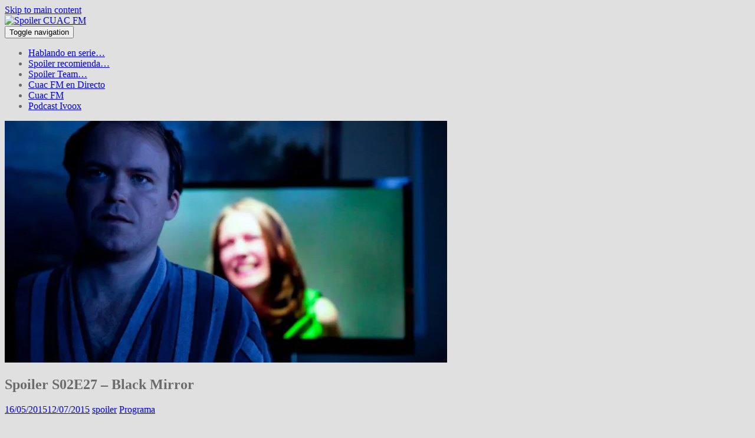

--- FILE ---
content_type: text/html; charset=UTF-8
request_url: https://spoiler.cuacfm.org/2015/05/16/spoiler-s02e27-black-mirror/
body_size: 18554
content:
<!doctype html>
<!--[if !IE]>
<html class="no-js non-ie" lang="es"> <![endif]-->
<!--[if IE 7 ]>
<html class="no-js ie7" lang="es"> <![endif]-->
<!--[if IE 8 ]>
<html class="no-js ie8" lang="es"> <![endif]-->
<!--[if IE 9 ]>
<html class="no-js ie9" lang="es"> <![endif]-->
<!--[if gt IE 9]><!-->
<html class="no-js" lang="es"> <!--<![endif]-->
<head>
<meta charset="UTF-8">
<meta name="viewport" content="width=device-width, initial-scale=1">
<meta name="theme-color" content="">
<link rel="profile" href="http://gmpg.org/xfn/11">

<title>Spoiler S02E27 &#8211; Black Mirror &#8211; Spoiler CUAC FM</title>
<meta name='robots' content='max-image-preview:large' />
	<style>img:is([sizes="auto" i], [sizes^="auto," i]) { contain-intrinsic-size: 3000px 1500px }</style>
	<!-- Jetpack Site Verification Tags -->
<meta name="msvalidate.01" content="34515FF75887B2AC26890B2A222E9B86" />
<link rel="amphtml" href="https://spoiler.cuacfm.org/2015/05/16/spoiler-s02e27-black-mirror/amp/" /><meta name="generator" content="AMP for WP 1.1.3"/><link rel='dns-prefetch' href='//spoiler.cuacfm.org' />
<link rel='dns-prefetch' href='//stats.wp.com' />
<link rel='dns-prefetch' href='//fonts.googleapis.com' />
<link rel='dns-prefetch' href='//v0.wordpress.com' />
<link rel='dns-prefetch' href='//jetpack.wordpress.com' />
<link rel='dns-prefetch' href='//s0.wp.com' />
<link rel='dns-prefetch' href='//public-api.wordpress.com' />
<link rel='dns-prefetch' href='//0.gravatar.com' />
<link rel='dns-prefetch' href='//1.gravatar.com' />
<link rel='dns-prefetch' href='//2.gravatar.com' />
<link rel='dns-prefetch' href='//widgets.wp.com' />
<link rel='preconnect' href='//i0.wp.com' />
		<!-- This site uses the Google Analytics by ExactMetrics plugin v8.3.1 - Using Analytics tracking - https://www.exactmetrics.com/ -->
		<!-- Nota: ExactMetrics no está actualmente configurado en este sitio. El dueño del sitio necesita identificarse usando su cuenta de Google Analytics en el panel de ajustes de ExactMetrics. -->
					<!-- No tracking code set -->
				<!-- / Google Analytics by ExactMetrics -->
		<script type="text/javascript">
/* <![CDATA[ */
window._wpemojiSettings = {"baseUrl":"https:\/\/s.w.org\/images\/core\/emoji\/15.0.3\/72x72\/","ext":".png","svgUrl":"https:\/\/s.w.org\/images\/core\/emoji\/15.0.3\/svg\/","svgExt":".svg","source":{"concatemoji":"https:\/\/spoiler.cuacfm.org\/wp-includes\/js\/wp-emoji-release.min.js?ver=6.7.2"}};
/*! This file is auto-generated */
!function(i,n){var o,s,e;function c(e){try{var t={supportTests:e,timestamp:(new Date).valueOf()};sessionStorage.setItem(o,JSON.stringify(t))}catch(e){}}function p(e,t,n){e.clearRect(0,0,e.canvas.width,e.canvas.height),e.fillText(t,0,0);var t=new Uint32Array(e.getImageData(0,0,e.canvas.width,e.canvas.height).data),r=(e.clearRect(0,0,e.canvas.width,e.canvas.height),e.fillText(n,0,0),new Uint32Array(e.getImageData(0,0,e.canvas.width,e.canvas.height).data));return t.every(function(e,t){return e===r[t]})}function u(e,t,n){switch(t){case"flag":return n(e,"\ud83c\udff3\ufe0f\u200d\u26a7\ufe0f","\ud83c\udff3\ufe0f\u200b\u26a7\ufe0f")?!1:!n(e,"\ud83c\uddfa\ud83c\uddf3","\ud83c\uddfa\u200b\ud83c\uddf3")&&!n(e,"\ud83c\udff4\udb40\udc67\udb40\udc62\udb40\udc65\udb40\udc6e\udb40\udc67\udb40\udc7f","\ud83c\udff4\u200b\udb40\udc67\u200b\udb40\udc62\u200b\udb40\udc65\u200b\udb40\udc6e\u200b\udb40\udc67\u200b\udb40\udc7f");case"emoji":return!n(e,"\ud83d\udc26\u200d\u2b1b","\ud83d\udc26\u200b\u2b1b")}return!1}function f(e,t,n){var r="undefined"!=typeof WorkerGlobalScope&&self instanceof WorkerGlobalScope?new OffscreenCanvas(300,150):i.createElement("canvas"),a=r.getContext("2d",{willReadFrequently:!0}),o=(a.textBaseline="top",a.font="600 32px Arial",{});return e.forEach(function(e){o[e]=t(a,e,n)}),o}function t(e){var t=i.createElement("script");t.src=e,t.defer=!0,i.head.appendChild(t)}"undefined"!=typeof Promise&&(o="wpEmojiSettingsSupports",s=["flag","emoji"],n.supports={everything:!0,everythingExceptFlag:!0},e=new Promise(function(e){i.addEventListener("DOMContentLoaded",e,{once:!0})}),new Promise(function(t){var n=function(){try{var e=JSON.parse(sessionStorage.getItem(o));if("object"==typeof e&&"number"==typeof e.timestamp&&(new Date).valueOf()<e.timestamp+604800&&"object"==typeof e.supportTests)return e.supportTests}catch(e){}return null}();if(!n){if("undefined"!=typeof Worker&&"undefined"!=typeof OffscreenCanvas&&"undefined"!=typeof URL&&URL.createObjectURL&&"undefined"!=typeof Blob)try{var e="postMessage("+f.toString()+"("+[JSON.stringify(s),u.toString(),p.toString()].join(",")+"));",r=new Blob([e],{type:"text/javascript"}),a=new Worker(URL.createObjectURL(r),{name:"wpTestEmojiSupports"});return void(a.onmessage=function(e){c(n=e.data),a.terminate(),t(n)})}catch(e){}c(n=f(s,u,p))}t(n)}).then(function(e){for(var t in e)n.supports[t]=e[t],n.supports.everything=n.supports.everything&&n.supports[t],"flag"!==t&&(n.supports.everythingExceptFlag=n.supports.everythingExceptFlag&&n.supports[t]);n.supports.everythingExceptFlag=n.supports.everythingExceptFlag&&!n.supports.flag,n.DOMReady=!1,n.readyCallback=function(){n.DOMReady=!0}}).then(function(){return e}).then(function(){var e;n.supports.everything||(n.readyCallback(),(e=n.source||{}).concatemoji?t(e.concatemoji):e.wpemoji&&e.twemoji&&(t(e.twemoji),t(e.wpemoji)))}))}((window,document),window._wpemojiSettings);
/* ]]> */
</script>
<link rel='stylesheet' id='jetpack_related-posts-css' href='https://spoiler.cuacfm.org/wp-content/plugins/jetpack/modules/related-posts/related-posts.css?ver=20240116' type='text/css' media='all' />
<style id='wp-emoji-styles-inline-css' type='text/css'>

	img.wp-smiley, img.emoji {
		display: inline !important;
		border: none !important;
		box-shadow: none !important;
		height: 1em !important;
		width: 1em !important;
		margin: 0 0.07em !important;
		vertical-align: -0.1em !important;
		background: none !important;
		padding: 0 !important;
	}
</style>
<link rel='stylesheet' id='wp-block-library-css' href='https://spoiler.cuacfm.org/wp-includes/css/dist/block-library/style.min.css?ver=6.7.2' type='text/css' media='all' />
<link rel='stylesheet' id='mediaelement-css' href='https://spoiler.cuacfm.org/wp-includes/js/mediaelement/mediaelementplayer-legacy.min.css?ver=4.2.17' type='text/css' media='all' />
<link rel='stylesheet' id='wp-mediaelement-css' href='https://spoiler.cuacfm.org/wp-includes/js/mediaelement/wp-mediaelement.min.css?ver=6.7.2' type='text/css' media='all' />
<style id='jetpack-sharing-buttons-style-inline-css' type='text/css'>
.jetpack-sharing-buttons__services-list{display:flex;flex-direction:row;flex-wrap:wrap;gap:0;list-style-type:none;margin:5px;padding:0}.jetpack-sharing-buttons__services-list.has-small-icon-size{font-size:12px}.jetpack-sharing-buttons__services-list.has-normal-icon-size{font-size:16px}.jetpack-sharing-buttons__services-list.has-large-icon-size{font-size:24px}.jetpack-sharing-buttons__services-list.has-huge-icon-size{font-size:36px}@media print{.jetpack-sharing-buttons__services-list{display:none!important}}.editor-styles-wrapper .wp-block-jetpack-sharing-buttons{gap:0;padding-inline-start:0}ul.jetpack-sharing-buttons__services-list.has-background{padding:1.25em 2.375em}
</style>
<style id='powerpress-player-block-style-inline-css' type='text/css'>


</style>
<style id='classic-theme-styles-inline-css' type='text/css'>
/*! This file is auto-generated */
.wp-block-button__link{color:#fff;background-color:#32373c;border-radius:9999px;box-shadow:none;text-decoration:none;padding:calc(.667em + 2px) calc(1.333em + 2px);font-size:1.125em}.wp-block-file__button{background:#32373c;color:#fff;text-decoration:none}
</style>
<style id='global-styles-inline-css' type='text/css'>
:root{--wp--preset--aspect-ratio--square: 1;--wp--preset--aspect-ratio--4-3: 4/3;--wp--preset--aspect-ratio--3-4: 3/4;--wp--preset--aspect-ratio--3-2: 3/2;--wp--preset--aspect-ratio--2-3: 2/3;--wp--preset--aspect-ratio--16-9: 16/9;--wp--preset--aspect-ratio--9-16: 9/16;--wp--preset--color--black: #000000;--wp--preset--color--cyan-bluish-gray: #abb8c3;--wp--preset--color--white: #ffffff;--wp--preset--color--pale-pink: #f78da7;--wp--preset--color--vivid-red: #cf2e2e;--wp--preset--color--luminous-vivid-orange: #ff6900;--wp--preset--color--luminous-vivid-amber: #fcb900;--wp--preset--color--light-green-cyan: #7bdcb5;--wp--preset--color--vivid-green-cyan: #00d084;--wp--preset--color--pale-cyan-blue: #8ed1fc;--wp--preset--color--vivid-cyan-blue: #0693e3;--wp--preset--color--vivid-purple: #9b51e0;--wp--preset--gradient--vivid-cyan-blue-to-vivid-purple: linear-gradient(135deg,rgba(6,147,227,1) 0%,rgb(155,81,224) 100%);--wp--preset--gradient--light-green-cyan-to-vivid-green-cyan: linear-gradient(135deg,rgb(122,220,180) 0%,rgb(0,208,130) 100%);--wp--preset--gradient--luminous-vivid-amber-to-luminous-vivid-orange: linear-gradient(135deg,rgba(252,185,0,1) 0%,rgba(255,105,0,1) 100%);--wp--preset--gradient--luminous-vivid-orange-to-vivid-red: linear-gradient(135deg,rgba(255,105,0,1) 0%,rgb(207,46,46) 100%);--wp--preset--gradient--very-light-gray-to-cyan-bluish-gray: linear-gradient(135deg,rgb(238,238,238) 0%,rgb(169,184,195) 100%);--wp--preset--gradient--cool-to-warm-spectrum: linear-gradient(135deg,rgb(74,234,220) 0%,rgb(151,120,209) 20%,rgb(207,42,186) 40%,rgb(238,44,130) 60%,rgb(251,105,98) 80%,rgb(254,248,76) 100%);--wp--preset--gradient--blush-light-purple: linear-gradient(135deg,rgb(255,206,236) 0%,rgb(152,150,240) 100%);--wp--preset--gradient--blush-bordeaux: linear-gradient(135deg,rgb(254,205,165) 0%,rgb(254,45,45) 50%,rgb(107,0,62) 100%);--wp--preset--gradient--luminous-dusk: linear-gradient(135deg,rgb(255,203,112) 0%,rgb(199,81,192) 50%,rgb(65,88,208) 100%);--wp--preset--gradient--pale-ocean: linear-gradient(135deg,rgb(255,245,203) 0%,rgb(182,227,212) 50%,rgb(51,167,181) 100%);--wp--preset--gradient--electric-grass: linear-gradient(135deg,rgb(202,248,128) 0%,rgb(113,206,126) 100%);--wp--preset--gradient--midnight: linear-gradient(135deg,rgb(2,3,129) 0%,rgb(40,116,252) 100%);--wp--preset--font-size--small: 13px;--wp--preset--font-size--medium: 20px;--wp--preset--font-size--large: 36px;--wp--preset--font-size--x-large: 42px;--wp--preset--spacing--20: 0.44rem;--wp--preset--spacing--30: 0.67rem;--wp--preset--spacing--40: 1rem;--wp--preset--spacing--50: 1.5rem;--wp--preset--spacing--60: 2.25rem;--wp--preset--spacing--70: 3.38rem;--wp--preset--spacing--80: 5.06rem;--wp--preset--shadow--natural: 6px 6px 9px rgba(0, 0, 0, 0.2);--wp--preset--shadow--deep: 12px 12px 50px rgba(0, 0, 0, 0.4);--wp--preset--shadow--sharp: 6px 6px 0px rgba(0, 0, 0, 0.2);--wp--preset--shadow--outlined: 6px 6px 0px -3px rgba(255, 255, 255, 1), 6px 6px rgba(0, 0, 0, 1);--wp--preset--shadow--crisp: 6px 6px 0px rgba(0, 0, 0, 1);}:where(.is-layout-flex){gap: 0.5em;}:where(.is-layout-grid){gap: 0.5em;}body .is-layout-flex{display: flex;}.is-layout-flex{flex-wrap: wrap;align-items: center;}.is-layout-flex > :is(*, div){margin: 0;}body .is-layout-grid{display: grid;}.is-layout-grid > :is(*, div){margin: 0;}:where(.wp-block-columns.is-layout-flex){gap: 2em;}:where(.wp-block-columns.is-layout-grid){gap: 2em;}:where(.wp-block-post-template.is-layout-flex){gap: 1.25em;}:where(.wp-block-post-template.is-layout-grid){gap: 1.25em;}.has-black-color{color: var(--wp--preset--color--black) !important;}.has-cyan-bluish-gray-color{color: var(--wp--preset--color--cyan-bluish-gray) !important;}.has-white-color{color: var(--wp--preset--color--white) !important;}.has-pale-pink-color{color: var(--wp--preset--color--pale-pink) !important;}.has-vivid-red-color{color: var(--wp--preset--color--vivid-red) !important;}.has-luminous-vivid-orange-color{color: var(--wp--preset--color--luminous-vivid-orange) !important;}.has-luminous-vivid-amber-color{color: var(--wp--preset--color--luminous-vivid-amber) !important;}.has-light-green-cyan-color{color: var(--wp--preset--color--light-green-cyan) !important;}.has-vivid-green-cyan-color{color: var(--wp--preset--color--vivid-green-cyan) !important;}.has-pale-cyan-blue-color{color: var(--wp--preset--color--pale-cyan-blue) !important;}.has-vivid-cyan-blue-color{color: var(--wp--preset--color--vivid-cyan-blue) !important;}.has-vivid-purple-color{color: var(--wp--preset--color--vivid-purple) !important;}.has-black-background-color{background-color: var(--wp--preset--color--black) !important;}.has-cyan-bluish-gray-background-color{background-color: var(--wp--preset--color--cyan-bluish-gray) !important;}.has-white-background-color{background-color: var(--wp--preset--color--white) !important;}.has-pale-pink-background-color{background-color: var(--wp--preset--color--pale-pink) !important;}.has-vivid-red-background-color{background-color: var(--wp--preset--color--vivid-red) !important;}.has-luminous-vivid-orange-background-color{background-color: var(--wp--preset--color--luminous-vivid-orange) !important;}.has-luminous-vivid-amber-background-color{background-color: var(--wp--preset--color--luminous-vivid-amber) !important;}.has-light-green-cyan-background-color{background-color: var(--wp--preset--color--light-green-cyan) !important;}.has-vivid-green-cyan-background-color{background-color: var(--wp--preset--color--vivid-green-cyan) !important;}.has-pale-cyan-blue-background-color{background-color: var(--wp--preset--color--pale-cyan-blue) !important;}.has-vivid-cyan-blue-background-color{background-color: var(--wp--preset--color--vivid-cyan-blue) !important;}.has-vivid-purple-background-color{background-color: var(--wp--preset--color--vivid-purple) !important;}.has-black-border-color{border-color: var(--wp--preset--color--black) !important;}.has-cyan-bluish-gray-border-color{border-color: var(--wp--preset--color--cyan-bluish-gray) !important;}.has-white-border-color{border-color: var(--wp--preset--color--white) !important;}.has-pale-pink-border-color{border-color: var(--wp--preset--color--pale-pink) !important;}.has-vivid-red-border-color{border-color: var(--wp--preset--color--vivid-red) !important;}.has-luminous-vivid-orange-border-color{border-color: var(--wp--preset--color--luminous-vivid-orange) !important;}.has-luminous-vivid-amber-border-color{border-color: var(--wp--preset--color--luminous-vivid-amber) !important;}.has-light-green-cyan-border-color{border-color: var(--wp--preset--color--light-green-cyan) !important;}.has-vivid-green-cyan-border-color{border-color: var(--wp--preset--color--vivid-green-cyan) !important;}.has-pale-cyan-blue-border-color{border-color: var(--wp--preset--color--pale-cyan-blue) !important;}.has-vivid-cyan-blue-border-color{border-color: var(--wp--preset--color--vivid-cyan-blue) !important;}.has-vivid-purple-border-color{border-color: var(--wp--preset--color--vivid-purple) !important;}.has-vivid-cyan-blue-to-vivid-purple-gradient-background{background: var(--wp--preset--gradient--vivid-cyan-blue-to-vivid-purple) !important;}.has-light-green-cyan-to-vivid-green-cyan-gradient-background{background: var(--wp--preset--gradient--light-green-cyan-to-vivid-green-cyan) !important;}.has-luminous-vivid-amber-to-luminous-vivid-orange-gradient-background{background: var(--wp--preset--gradient--luminous-vivid-amber-to-luminous-vivid-orange) !important;}.has-luminous-vivid-orange-to-vivid-red-gradient-background{background: var(--wp--preset--gradient--luminous-vivid-orange-to-vivid-red) !important;}.has-very-light-gray-to-cyan-bluish-gray-gradient-background{background: var(--wp--preset--gradient--very-light-gray-to-cyan-bluish-gray) !important;}.has-cool-to-warm-spectrum-gradient-background{background: var(--wp--preset--gradient--cool-to-warm-spectrum) !important;}.has-blush-light-purple-gradient-background{background: var(--wp--preset--gradient--blush-light-purple) !important;}.has-blush-bordeaux-gradient-background{background: var(--wp--preset--gradient--blush-bordeaux) !important;}.has-luminous-dusk-gradient-background{background: var(--wp--preset--gradient--luminous-dusk) !important;}.has-pale-ocean-gradient-background{background: var(--wp--preset--gradient--pale-ocean) !important;}.has-electric-grass-gradient-background{background: var(--wp--preset--gradient--electric-grass) !important;}.has-midnight-gradient-background{background: var(--wp--preset--gradient--midnight) !important;}.has-small-font-size{font-size: var(--wp--preset--font-size--small) !important;}.has-medium-font-size{font-size: var(--wp--preset--font-size--medium) !important;}.has-large-font-size{font-size: var(--wp--preset--font-size--large) !important;}.has-x-large-font-size{font-size: var(--wp--preset--font-size--x-large) !important;}
:where(.wp-block-post-template.is-layout-flex){gap: 1.25em;}:where(.wp-block-post-template.is-layout-grid){gap: 1.25em;}
:where(.wp-block-columns.is-layout-flex){gap: 2em;}:where(.wp-block-columns.is-layout-grid){gap: 2em;}
:root :where(.wp-block-pullquote){font-size: 1.5em;line-height: 1.6;}
</style>
<link rel='stylesheet' id='sparkling-bootstrap-css' href='https://spoiler.cuacfm.org/wp-content/themes/sparkling/assets/css/bootstrap.min.css?ver=6.7.2' type='text/css' media='all' />
<link rel='stylesheet' id='sparkling-icons-css' href='https://spoiler.cuacfm.org/wp-content/themes/sparkling/assets/css/fontawesome-all.min.css?ver=5.1.1.' type='text/css' media='all' />
<link rel='stylesheet' id='sparkling-fonts-css' href='//fonts.googleapis.com/css?family=Open+Sans%3A400italic%2C400%2C600%2C700%7CRoboto+Slab%3A400%2C300%2C700&#038;ver=6.7.2' type='text/css' media='all' />
<link rel='stylesheet' id='sparkling-style-css' href='https://spoiler.cuacfm.org/wp-content/themes/sparkling/style.css?ver=2.4.2' type='text/css' media='all' />
<link rel='stylesheet' id='jetpack_likes-css' href='https://spoiler.cuacfm.org/wp-content/plugins/jetpack/modules/likes/style.css?ver=14.3' type='text/css' media='all' />
<style id='jetpack_facebook_likebox-inline-css' type='text/css'>
.widget_facebook_likebox {
	overflow: hidden;
}

</style>
<link rel='stylesheet' id='sharedaddy-css' href='https://spoiler.cuacfm.org/wp-content/plugins/jetpack/modules/sharedaddy/sharing.css?ver=14.3' type='text/css' media='all' />
<link rel='stylesheet' id='social-logos-css' href='https://spoiler.cuacfm.org/wp-content/plugins/jetpack/_inc/social-logos/social-logos.min.css?ver=14.3' type='text/css' media='all' />
<script type="text/javascript" id="jetpack_related-posts-js-extra">
/* <![CDATA[ */
var related_posts_js_options = {"post_heading":"h4"};
/* ]]> */
</script>
<script type="text/javascript" src="https://spoiler.cuacfm.org/wp-content/plugins/jetpack/_inc/build/related-posts/related-posts.min.js?ver=20240116" id="jetpack_related-posts-js"></script>
<script type="text/javascript" src="https://spoiler.cuacfm.org/wp-includes/js/jquery/jquery.min.js?ver=3.7.1" id="jquery-core-js"></script>
<script type="text/javascript" src="https://spoiler.cuacfm.org/wp-includes/js/jquery/jquery-migrate.min.js?ver=3.4.1" id="jquery-migrate-js"></script>
<script type="text/javascript" src="https://spoiler.cuacfm.org/wp-content/themes/sparkling/assets/js/vendor/bootstrap.min.js?ver=6.7.2" id="sparkling-bootstrapjs-js"></script>
<script type="text/javascript" src="https://spoiler.cuacfm.org/wp-content/themes/sparkling/assets/js/functions.js?ver=20180503" id="sparkling-functions-js"></script>
<link rel="https://api.w.org/" href="https://spoiler.cuacfm.org/wp-json/" /><link rel="alternate" title="JSON" type="application/json" href="https://spoiler.cuacfm.org/wp-json/wp/v2/posts/577" /><link rel="EditURI" type="application/rsd+xml" title="RSD" href="https://spoiler.cuacfm.org/xmlrpc.php?rsd" />
<meta name="generator" content="WordPress 6.7.2" />
<link rel="canonical" href="https://spoiler.cuacfm.org/2015/05/16/spoiler-s02e27-black-mirror/" />
<link rel='shortlink' href='https://wp.me/p4EkXq-9j' />
<link rel="alternate" title="oEmbed (JSON)" type="application/json+oembed" href="https://spoiler.cuacfm.org/wp-json/oembed/1.0/embed?url=https%3A%2F%2Fspoiler.cuacfm.org%2F2015%2F05%2F16%2Fspoiler-s02e27-black-mirror%2F" />
<link rel="shortcut icon" href="https://spoiler.cuacfm.org/wp-content/uploads/sites/2/powerpress/spoiler-1400x1400.jpg" />
<link rel="apple-touch-icon" href="https://spoiler.cuacfm.org/wp-content/uploads/sites/2/powerpress/spoiler-1400x1400.jpg" />
<link rel="apple-touch-icon" href="https://spoiler.cuacfm.org/wp-content/uploads/sites/2/powerpress/spoiler-1400x1400.jpg" />
<link rel="icon" href="https://spoiler.cuacfm.org/wp-content/uploads/sites/2/powerpress/spoiler-1400x1400.jpg" />
<link rel="icon" href="https://spoiler.cuacfm.org/wp-content/uploads/sites/2/powerpress/spoiler-1400x1400.jpg" />
            <script type="text/javascript"><!--
                                function powerpress_pinw(pinw_url){window.open(pinw_url, 'PowerPressPlayer','toolbar=0,status=0,resizable=1,width=460,height=320');	return false;}
                //-->

                // tabnab protection
                window.addEventListener('load', function () {
                    // make all links have rel="noopener noreferrer"
                    document.querySelectorAll('a[target="_blank"]').forEach(link => {
                        link.setAttribute('rel', 'noopener noreferrer');
                    });
                });
            </script>
            	<style>img#wpstats{display:none}</style>
		<style type="text/css">body, .entry-content {color:#6B6B6B}.entry-content {font-family: Open Sans;}.entry-content {font-size:14px}.entry-content {font-weight:normal}</style>		<style type="text/css">
				.navbar > .container .navbar-brand {
			color: #d80404;
		}
		</style>
	<style type="text/css" id="custom-background-css">
body.custom-background { background-color: #e0e0e0; }
</style>
	
<!-- Jetpack Open Graph Tags -->
<meta property="og:type" content="article" />
<meta property="og:title" content="Spoiler S02E27 &#8211; Black Mirror" />
<meta property="og:url" content="https://spoiler.cuacfm.org/2015/05/16/spoiler-s02e27-black-mirror/" />
<meta property="og:description" content="Black Mirror es un drama británico creado por Charlie Brooker y emitido Channel 4 (En españa lo emite Cuatro). Cada episodio de Black Mirror tiene un tono diferente, un entorno diferente, personaje…" />
<meta property="article:published_time" content="2015-05-16T09:30:25+00:00" />
<meta property="article:modified_time" content="2015-07-12T11:22:07+00:00" />
<meta property="og:site_name" content="Spoiler CUAC FM" />
<meta property="og:image" content="https://i0.wp.com/spoiler.cuacfm.org/wp-content/uploads/sites/2/2015/05/bmirror.jpg?fit=1024%2C682&#038;ssl=1" />
<meta property="og:image:width" content="1024" />
<meta property="og:image:height" content="682" />
<meta property="og:image:alt" content="Black Mirror" />
<meta property="og:locale" content="es_ES" />
<meta name="twitter:site" content="@spoilercuacfm" />
<meta name="twitter:text:title" content="Spoiler S02E27 &#8211; Black Mirror" />
<meta name="twitter:image" content="https://i0.wp.com/spoiler.cuacfm.org/wp-content/uploads/sites/2/2015/05/bmirror.jpg?fit=1024%2C682&#038;ssl=1&#038;w=640" />
<meta name="twitter:image:alt" content="Black Mirror" />
<meta name="twitter:card" content="summary_large_image" />

<!-- End Jetpack Open Graph Tags -->

</head>

<body class="post-template-default single single-post postid-577 single-format-standard custom-background">
	<a class="sr-only sr-only-focusable" href="#content">Skip to main content</a>
<div id="page" class="hfeed site">

	<header id="masthead" class="site-header" role="banner">
		<nav class="navbar navbar-default
		" role="navigation">
			<div class="container">
				<div class="row">
					<div class="site-navigation-inner col-sm-12">
						<div class="navbar-header">


														<div id="logo">
																																<a href="https://spoiler.cuacfm.org/"><img src="https://spoiler.cuacfm.org/wp-content/uploads/sites/2/2014/06/cropped-Spoiler2-300x79.png"  height="76" width="300" alt="Spoiler CUAC FM"/></a>
																																</div><!-- end of #logo -->

							<button type="button" class="btn navbar-toggle" data-toggle="collapse" data-target=".navbar-ex1-collapse">
								<span class="sr-only">Toggle navigation</span>
								<span class="icon-bar"></span>
								<span class="icon-bar"></span>
								<span class="icon-bar"></span>
							</button>
						</div>



						<div class="collapse navbar-collapse navbar-ex1-collapse"><ul id="menu-menu-superior" class="nav navbar-nav"><li id="menu-item-511" class="menu-item menu-item-type-post_type menu-item-object-page menu-item-511"><a href="https://spoiler.cuacfm.org/hablando-en-serie/">Hablando en serie&#8230;</a></li>
<li id="menu-item-230" class="menu-item menu-item-type-post_type menu-item-object-page menu-item-230"><a href="https://spoiler.cuacfm.org/spoiler-recomienda/">Spoiler recomienda&#8230;</a></li>
<li id="menu-item-74" class="menu-item menu-item-type-post_type menu-item-object-page menu-item-74"><a href="https://spoiler.cuacfm.org/team-team-team/">Spoiler Team&#8230;</a></li>
<li id="menu-item-54" class="menu-item menu-item-type-custom menu-item-object-custom menu-item-54"><a href="http://cuacfm.org/directo/">Cuac FM en Directo</a></li>
<li id="menu-item-55" class="menu-item menu-item-type-custom menu-item-object-custom menu-item-55"><a href="http://cuacfm.org">Cuac FM</a></li>
<li id="menu-item-92" class="menu-item menu-item-type-custom menu-item-object-custom menu-item-92"><a href="http://www.ivoox.com/podcast-spoiler-cuac-fm_sq_f1115213_1.html">Podcast Ivoox</a></li>
</ul></div>


					</div>
				</div>
			</div>
		</nav><!-- .site-navigation -->
	</header><!-- #masthead -->

	<div id="content" class="site-content">

		<div class="top-section">
								</div>

		<div class="container main-content-area">
						<div class="row pull-left">
				<div class="main-content-inner col-sm-12 col-md-8">

	<div id="primary" class="content-area">
		<main id="main" class="site-main" role="main">

		<article id="post-577" class="post-577 post type-post status-publish format-standard has-post-thumbnail hentry category-programa tag-aguila-roja tag-black-mirror tag-charlie-brooker tag-el-principe tag-hospital-real tag-isabel tag-premios-iris-2015 tag-robin-hood tag-the-outlaw-chronicles tag-velvet">
	<img width="750" height="410" src="https://i0.wp.com/spoiler.cuacfm.org/wp-content/uploads/sites/2/2015/05/bmirror.jpg?resize=750%2C410&amp;ssl=1" class="single-featured wp-post-image" alt="Black Mirror" decoding="async" fetchpriority="high" />	<div class="post-inner-content">
		<header class="entry-header page-header">

			<h1 class="entry-title ">Spoiler S02E27 &#8211; Black Mirror</h1>

			<div class="entry-meta">
				<span class="posted-on"><i class="fa fa-calendar-alt"></i> <a href="https://spoiler.cuacfm.org/2015/05/16/spoiler-s02e27-black-mirror/" rel="bookmark"><time class="entry-date published" datetime="2015-05-16T11:30:25+02:00">16/05/2015</time><time class="updated" datetime="2015-07-12T13:22:07+02:00">12/07/2015</time></a></span><span class="byline"> <i class="fa fa-user"></i> <span class="author vcard"><a class="url fn n" href="https://spoiler.cuacfm.org/author/spoiler/">spoiler</a></span></span>
								<span class="cat-links"><i class="fa fa-folder-open"></i>
				 <a href="https://spoiler.cuacfm.org/category/programa/" rel="category tag">Programa</a>				</span>
								
			</div><!-- .entry-meta -->
		</header><!-- .entry-header -->

		<div class="entry-content">
			<p style="text-align: justify"><a href="http://es.wikipedia.org/wiki/Black_Mirror_%28serie_de_televisi%C3%B3n%29" target="_blank"><b>Black Mirror</b></a> es un drama británico creado por <strong>Charlie Brooker</strong> y emitido Channel 4 (En españa lo emite Cuatro). Cada episodio de Black Mirror tiene un tono diferente, un entorno diferente, personajes y actores nuevos, sin tener ningún tipo de conexión cada capítulo con el anterior.</p>
<p style="text-align: justify">Son <strong>pequeñas</strong> <strong>películas de 40 minutos</strong> que nos muestran distintas distopías, pero todas acerca de la forma en que vivimos ahora &#8211; y la forma en que podríamos estar viviendo en un futuro no  muy lejano. Eso sí, todo vinculado a la <strong>evolución de la tecnología</strong>, de la <strong>dependencia</strong> cada vez mayor de las personas hacia móviles, televisiones, redes sociales…</p>
<p style="text-align: justify"><strong>¿De verdad conocemos hacia dónde se dirige el mundo?</strong></p>
<p style="text-align: justify">En el programa de esta semana hablamos de las <a href="http://www.academiatv.es/los-academicos-eligen-a-los-finalistas-de-los-xvii-premios-iris-de-la-academia-de-television/" target="_blank"><strong>nominaciones a los Premios Iris 2015</strong></a>, en las que <strong>El Príncipe, Isabel y Velvet</strong> se encuentran entre las series con mayor número de nominaciones.</p>
<p style="text-align: justify">Siguiendo con series españolas, recordamos a nuestra audiencia fiel que <a href="http://www.rtve.es/television/20150423/aguila-roja-estrena-temporada-este-miercoles-1/1134961.shtml" target="_blank"><strong>Águila Roja vuelve a TVE el próximo miércoles 29 de Abril</strong></a>.</p>
<p style="text-align: justify">Y si Águila roja es nuestro héroe español favorito, Robin Hood es el héroe inglés más reconocido. Por ello, Warner, Disney, Lionsgate y Sony se han decidido <a href="http://www.dentrotele.com/2015/04/23/se-prepara-una-serie-a-partir-de-the-outlaw-chronicles-saga-de-novelas-sobre-robin-hood/" target="_blank"><strong>adaptar la saga The Outlaw Chronicles, una reinvención del mito de  Robin Hood </strong></a>durante los reinados del <strong>Rey Ricardo Corazón de León y el Rey John.</strong></p>
<p style="text-align: justify">Para finalizar, en SPOILER le deseamos mucha suerte y éxitos a la nueva producción gallega <a href="http://www.lavozdegalicia.es/noticia/television/2015/04/28/hospital-real-historia-hostal-dos-reis-catolicos-clave-amor-misterionetflix-reto-cubo-hielo-oscars-internettve-cancelo-anoche-alaska-segura-emitir-cine/0003_201504G28P50991.htm" target="_blank"><strong>«Hospital Real»</strong></a>, que se estrena el domingo 3 de mayo en la TVG<strong> <a href="http://www.crtvg.es/crtvg/galeria-de-imaxes-crtvg/categoria/preestrea-hospital-real" target="_blank">y que contará con un reparto de lujo, con dos premios Goya</a>. </strong></p>
<p style="text-align: justify">Emitido el martes 28 de abril de 2015 en CUAC FM</p>
<div class="powerpress_player" id="powerpress_player_903"><!--[if lt IE 9]><script>document.createElement('audio');</script><![endif]-->
<audio class="wp-audio-shortcode" id="audio-577-1" preload="none" style="width: 100%;" controls="controls"><source type="audio/mpeg" src="http://media.blubrry.com/spoilercuacfm/spoiler.cuacfm.org/wp-content/uploads/sites/2/2015/05/Spoiler.S02E27.CUACFM.Black_.Mirror.mp3?_=1" /><a href="http://media.blubrry.com/spoilercuacfm/spoiler.cuacfm.org/wp-content/uploads/sites/2/2015/05/Spoiler.S02E27.CUACFM.Black_.Mirror.mp3">http://media.blubrry.com/spoilercuacfm/spoiler.cuacfm.org/wp-content/uploads/sites/2/2015/05/Spoiler.S02E27.CUACFM.Black_.Mirror.mp3</a></audio></div><p class="powerpress_links powerpress_links_mp3" style="margin-bottom: 1px !important;">Podcast: <a href="http://media.blubrry.com/spoilercuacfm/spoiler.cuacfm.org/wp-content/uploads/sites/2/2015/05/Spoiler.S02E27.CUACFM.Black_.Mirror.mp3" class="powerpress_link_pinw" target="_blank" title="Reproducir en una nueva ventana" onclick="return powerpress_pinw('https://spoiler.cuacfm.org/?powerpress_pinw=577-podcast');" rel="nofollow">Reproducir en una nueva ventana</a> | <a href="http://media.blubrry.com/spoilercuacfm/spoiler.cuacfm.org/wp-content/uploads/sites/2/2015/05/Spoiler.S02E27.CUACFM.Black_.Mirror.mp3" class="powerpress_link_d" title="Descargar" rel="nofollow" download="Spoiler.S02E27.CUACFM.Black_.Mirror.mp3">Descargar</a> (Duración: 57:22 &#8212; 78.8MB)</p><p class="powerpress_links powerpress_subscribe_links">Suscríbete: <a href="https://itunes.apple.com/es/podcast/spoiler-cuac-fm/id884787274?mt=2&amp;ls=1#episodeGuid=http%3A%2F%2Fspoiler.cuacfm.org%2F%3Fp%3D577" class="powerpress_link_subscribe powerpress_link_subscribe_itunes" target="_blank" title="Suscríbete en Apple Podcasts" rel="nofollow">Apple Podcasts</a> | <a href="https://spoiler.cuacfm.org/feed/podcast/" class="powerpress_link_subscribe powerpress_link_subscribe_rss" target="_blank" title="Suscríbete vía RSS" rel="nofollow">RSS</a></p><!--powerpress_player--><div class="sharedaddy sd-sharing-enabled"><div class="robots-nocontent sd-block sd-social sd-social-icon-text sd-sharing"><h3 class="sd-title">Compartir en:</h3><div class="sd-content"><ul><li class="share-twitter"><a rel="nofollow noopener noreferrer" data-shared="sharing-twitter-577" class="share-twitter sd-button share-icon" href="https://spoiler.cuacfm.org/2015/05/16/spoiler-s02e27-black-mirror/?share=twitter" target="_blank" title="Haz clic para compartir en Twitter" ><span>Twitter</span></a></li><li class="share-jetpack-whatsapp"><a rel="nofollow noopener noreferrer" data-shared="" class="share-jetpack-whatsapp sd-button share-icon" href="https://spoiler.cuacfm.org/2015/05/16/spoiler-s02e27-black-mirror/?share=jetpack-whatsapp" target="_blank" title="Haz clic para compartir en WhatsApp" ><span>WhatsApp</span></a></li><li class="share-telegram"><a rel="nofollow noopener noreferrer" data-shared="" class="share-telegram sd-button share-icon" href="https://spoiler.cuacfm.org/2015/05/16/spoiler-s02e27-black-mirror/?share=telegram" target="_blank" title="Haz clic para compartir en Telegram" ><span>Telegram</span></a></li><li class="share-facebook"><a rel="nofollow noopener noreferrer" data-shared="sharing-facebook-577" class="share-facebook sd-button share-icon" href="https://spoiler.cuacfm.org/2015/05/16/spoiler-s02e27-black-mirror/?share=facebook" target="_blank" title="Haz clic para compartir en Facebook" ><span>Facebook</span></a></li><li class="share-tumblr"><a rel="nofollow noopener noreferrer" data-shared="" class="share-tumblr sd-button share-icon" href="https://spoiler.cuacfm.org/2015/05/16/spoiler-s02e27-black-mirror/?share=tumblr" target="_blank" title="Haz clic para compartir en Tumblr" ><span>Tumblr</span></a></li><li><a href="#" class="sharing-anchor sd-button share-more"><span>Más</span></a></li><li class="share-end"></li></ul><div class="sharing-hidden"><div class="inner" style="display: none;"><ul><li class="share-print"><a rel="nofollow noopener noreferrer" data-shared="" class="share-print sd-button share-icon" href="https://spoiler.cuacfm.org/2015/05/16/spoiler-s02e27-black-mirror/#print" target="_blank" title="Haz clic para imprimir" ><span>Imprimir</span></a></li><li class="share-pocket"><a rel="nofollow noopener noreferrer" data-shared="" class="share-pocket sd-button share-icon" href="https://spoiler.cuacfm.org/2015/05/16/spoiler-s02e27-black-mirror/?share=pocket" target="_blank" title="Haz clic para compartir en Pocket" ><span>Pocket</span></a></li><li class="share-linkedin"><a rel="nofollow noopener noreferrer" data-shared="sharing-linkedin-577" class="share-linkedin sd-button share-icon" href="https://spoiler.cuacfm.org/2015/05/16/spoiler-s02e27-black-mirror/?share=linkedin" target="_blank" title="Haz clic para compartir en LinkedIn" ><span>LinkedIn</span></a></li><li class="share-reddit"><a rel="nofollow noopener noreferrer" data-shared="" class="share-reddit sd-button share-icon" href="https://spoiler.cuacfm.org/2015/05/16/spoiler-s02e27-black-mirror/?share=reddit" target="_blank" title="Haz clic para compartir en Reddit" ><span>Reddit</span></a></li><li class="share-pinterest"><a rel="nofollow noopener noreferrer" data-shared="sharing-pinterest-577" class="share-pinterest sd-button share-icon" href="https://spoiler.cuacfm.org/2015/05/16/spoiler-s02e27-black-mirror/?share=pinterest" target="_blank" title="Haz clic para compartir en Pinterest" ><span>Pinterest</span></a></li><li class="share-end"></li></ul></div></div></div></div></div><div class='sharedaddy sd-block sd-like jetpack-likes-widget-wrapper jetpack-likes-widget-unloaded' id='like-post-wrapper-68719028-577-6967acf89a185' data-src='https://widgets.wp.com/likes/?ver=14.3#blog_id=68719028&amp;post_id=577&amp;origin=spoiler.cuacfm.org&amp;obj_id=68719028-577-6967acf89a185&amp;n=1' data-name='like-post-frame-68719028-577-6967acf89a185' data-title='Me gusta o Compartir'><h3 class="sd-title">Me gusta esto:</h3><div class='likes-widget-placeholder post-likes-widget-placeholder' style='height: 55px;'><span class='button'><span>Me gusta</span></span> <span class="loading">Cargando...</span></div><span class='sd-text-color'></span><a class='sd-link-color'></a></div>
<div id='jp-relatedposts' class='jp-relatedposts' >
	<h3 class="jp-relatedposts-headline"><em>Relacionado</em></h3>
</div>					</div><!-- .entry-content -->

		<footer class="entry-meta">

					  <!-- tags -->
		  <div class="tagcloud">

				<a href="https://spoiler.cuacfm.org/tag/aguila-roja/">Águila Roja</a> <a href="https://spoiler.cuacfm.org/tag/black-mirror/">Black Mirror</a> <a href="https://spoiler.cuacfm.org/tag/charlie-brooker/">Charlie Brooker</a> <a href="https://spoiler.cuacfm.org/tag/el-principe/">El Príncipe</a> <a href="https://spoiler.cuacfm.org/tag/hospital-real/">Hospital Real</a> <a href="https://spoiler.cuacfm.org/tag/isabel/">Isabel</a> <a href="https://spoiler.cuacfm.org/tag/premios-iris-2015/">Premios Iris 2015</a> <a href="https://spoiler.cuacfm.org/tag/robin-hood/">robin hood</a> <a href="https://spoiler.cuacfm.org/tag/the-outlaw-chronicles/">The Outlaw Chronicles</a> <a href="https://spoiler.cuacfm.org/tag/velvet/">velvet</a> 
		  </div>
		  <!-- end tags -->
			
		</footer><!-- .entry-meta -->
	</div>

	
</article><!-- #post-## -->

	<nav class="navigation post-navigation" aria-label="Entradas">
		<h2 class="screen-reader-text">Navegación de entradas</h2>
		<div class="nav-links"><div class="nav-previous"><a href="https://spoiler.cuacfm.org/2015/05/15/spoiler-s02e26-the-americans/" rel="prev"><i class="fa fa-chevron-left"></i> <span class="post-title">Spoiler S02E26 &#8211; The Americans</span></a></div><div class="nav-next"><a href="https://spoiler.cuacfm.org/2015/07/12/spoiler-s02e28-a-dos-metros-bajo-tierra/" rel="next"><span class="post-title">Spoiler S02E28 &#8211; A dos metros bajo tierra <i class="fa fa-chevron-right"></i></span></a></div></div>
	</nav>
		</main><!-- #main -->
	</div><!-- #primary -->

</div><!-- close .main-content-inner -->
<div id="secondary" class="widget-area col-sm-12 col-md-4" role="complementary">
	<div class="well">
				<aside id="search-2" class="widget widget_search">
<form role="search" method="get" class="form-search" action="https://spoiler.cuacfm.org/">
  <div class="input-group">
	  <label class="screen-reader-text" for="s">Buscar:</label>
	<input type="text" class="form-control search-query" placeholder="Buscar&hellip;" value="" name="s" title="Buscar:" />
	<span class="input-group-btn">
	  <button type="submit" class="btn btn-default" name="submit" id="searchsubmit" value="Buscar"><span class="glyphicon glyphicon-search"></span></button>
	</span>
  </div>
</form>
</aside><aside id="facebook-likebox-4" class="widget widget_facebook_likebox"><h3 class="widget-title"><a href="https://www.facebook.com/spoilercuacfm/">Spoiler CUAC FM</a></h3>		<div id="fb-root"></div>
		<div class="fb-page" data-href="https://www.facebook.com/spoilercuacfm/" data-width="280"  data-height="350" data-hide-cover="false" data-show-facepile="false" data-tabs="timeline" data-hide-cta="false" data-small-header="false">
		<div class="fb-xfbml-parse-ignore"><blockquote cite="https://www.facebook.com/spoilercuacfm/"><a href="https://www.facebook.com/spoilercuacfm/">Spoiler CUAC FM</a></blockquote></div>
		</div>
		</aside><aside id="twitter_timeline-2" class="widget widget_twitter_timeline"><h3 class="widget-title">Spoiler CUAC FM en Twitter</h3><a class="twitter-timeline" data-width="280" data-theme="light" data-border-color="#e8e8e8" data-tweet-limit="5" data-lang="ES" data-partner="jetpack" data-chrome="noborders" href="https://twitter.com/https://twitter.com/spoilercuacfm" href="https://twitter.com/https://twitter.com/spoilercuacfm">Mis tuits</a></aside><aside id="tag_cloud-2" class="widget widget_tag_cloud"><h3 class="widget-title">Etiquetas</h3><div class="tagcloud"><a href="https://spoiler.cuacfm.org/tag/30-rock/" class="tag-cloud-link tag-link-249 tag-link-position-1" style="font-size: 9.0467289719626pt;" aria-label="30 rock (5 elementos)">30 rock</a>
<a href="https://spoiler.cuacfm.org/tag/2018/" class="tag-cloud-link tag-link-685 tag-link-position-2" style="font-size: 9.0467289719626pt;" aria-label="2018 (5 elementos)">2018</a>
<a href="https://spoiler.cuacfm.org/tag/amazon-prime/" class="tag-cloud-link tag-link-748 tag-link-position-3" style="font-size: 10.616822429907pt;" aria-label="amazon prime (7 elementos)">amazon prime</a>
<a href="https://spoiler.cuacfm.org/tag/bbc/" class="tag-cloud-link tag-link-127 tag-link-position-4" style="font-size: 9.9626168224299pt;" aria-label="BBC (6 elementos)">BBC</a>
<a href="https://spoiler.cuacfm.org/tag/better-call-saul/" class="tag-cloud-link tag-link-51 tag-link-position-5" style="font-size: 9.0467289719626pt;" aria-label="better call saul (5 elementos)">better call saul</a>
<a href="https://spoiler.cuacfm.org/tag/borgen/" class="tag-cloud-link tag-link-389 tag-link-position-6" style="font-size: 9.9626168224299pt;" aria-label="Borgen (6 elementos)">Borgen</a>
<a href="https://spoiler.cuacfm.org/tag/breaking-bad/" class="tag-cloud-link tag-link-53 tag-link-position-7" style="font-size: 11.271028037383pt;" aria-label="breaking bad (8 elementos)">breaking bad</a>
<a href="https://spoiler.cuacfm.org/tag/cuac-fm/" class="tag-cloud-link tag-link-16 tag-link-position-8" style="font-size: 19.906542056075pt;" aria-label="CUAC FM (40 elementos)">CUAC FM</a>
<a href="https://spoiler.cuacfm.org/tag/cuacfm/" class="tag-cloud-link tag-link-14 tag-link-position-9" style="font-size: 16.11214953271pt;" aria-label="cuacfm (20 elementos)">cuacfm</a>
<a href="https://spoiler.cuacfm.org/tag/cuentame/" class="tag-cloud-link tag-link-311 tag-link-position-10" style="font-size: 10.616822429907pt;" aria-label="Cuentame (7 elementos)">Cuentame</a>
<a href="https://spoiler.cuacfm.org/tag/cuentame-como-paso/" class="tag-cloud-link tag-link-237 tag-link-position-11" style="font-size: 13.364485981308pt;" aria-label="Cuéntame como pasó (12 elementos)">Cuéntame como pasó</a>
<a href="https://spoiler.cuacfm.org/tag/daredevil/" class="tag-cloud-link tag-link-257 tag-link-position-12" style="font-size: 11.271028037383pt;" aria-label="daredevil (8 elementos)">daredevil</a>
<a href="https://spoiler.cuacfm.org/tag/el-ministerio-del-tiempo/" class="tag-cloud-link tag-link-154 tag-link-position-13" style="font-size: 13.88785046729pt;" aria-label="El ministerio del Tiempo (13 elementos)">El ministerio del Tiempo</a>
<a href="https://spoiler.cuacfm.org/tag/expediente-x/" class="tag-cloud-link tag-link-269 tag-link-position-14" style="font-size: 9.0467289719626pt;" aria-label="expediente X (5 elementos)">expediente X</a>
<a href="https://spoiler.cuacfm.org/tag/fargo/" class="tag-cloud-link tag-link-217 tag-link-position-15" style="font-size: 11.92523364486pt;" aria-label="Fargo (9 elementos)">Fargo</a>
<a href="https://spoiler.cuacfm.org/tag/farina/" class="tag-cloud-link tag-link-580 tag-link-position-16" style="font-size: 9.0467289719626pt;" aria-label="Fariña (5 elementos)">Fariña</a>
<a href="https://spoiler.cuacfm.org/tag/friends/" class="tag-cloud-link tag-link-38 tag-link-position-17" style="font-size: 9.9626168224299pt;" aria-label="friends (6 elementos)">friends</a>
<a href="https://spoiler.cuacfm.org/tag/globos-de-oro/" class="tag-cloud-link tag-link-682 tag-link-position-18" style="font-size: 9.9626168224299pt;" aria-label="Globos de Oro (6 elementos)">Globos de Oro</a>
<a href="https://spoiler.cuacfm.org/tag/hbo/" class="tag-cloud-link tag-link-128 tag-link-position-19" style="font-size: 18.205607476636pt;" aria-label="HBO (29 elementos)">HBO</a>
<a href="https://spoiler.cuacfm.org/tag/house-of-cards/" class="tag-cloud-link tag-link-32 tag-link-position-20" style="font-size: 11.271028037383pt;" aria-label="house of cards (8 elementos)">house of cards</a>
<a href="https://spoiler.cuacfm.org/tag/juego-de-tronos/" class="tag-cloud-link tag-link-5 tag-link-position-21" style="font-size: 19.252336448598pt;" aria-label="juego de tronos (35 elementos)">juego de tronos</a>
<a href="https://spoiler.cuacfm.org/tag/la-casa-de-papel/" class="tag-cloud-link tag-link-703 tag-link-position-22" style="font-size: 10.616822429907pt;" aria-label="la casa de papel (7 elementos)">la casa de papel</a>
<a href="https://spoiler.cuacfm.org/tag/lupin/" class="tag-cloud-link tag-link-934 tag-link-position-23" style="font-size: 8pt;" aria-label="Lupin (4 elementos)">Lupin</a>
<a href="https://spoiler.cuacfm.org/tag/ministerio-del-tiempo/" class="tag-cloud-link tag-link-318 tag-link-position-24" style="font-size: 9.0467289719626pt;" aria-label="Ministerio del Tiempo (5 elementos)">Ministerio del Tiempo</a>
<a href="https://spoiler.cuacfm.org/tag/movistar/" class="tag-cloud-link tag-link-448 tag-link-position-25" style="font-size: 12.448598130841pt;" aria-label="Movistar+ (10 elementos)">Movistar+</a>
<a href="https://spoiler.cuacfm.org/tag/netflix/" class="tag-cloud-link tag-link-124 tag-link-position-26" style="font-size: 22pt;" aria-label="Netflix (58 elementos)">Netflix</a>
<a href="https://spoiler.cuacfm.org/tag/new-amsterdam/" class="tag-cloud-link tag-link-976 tag-link-position-27" style="font-size: 8pt;" aria-label="new amsterdam (4 elementos)">new amsterdam</a>
<a href="https://spoiler.cuacfm.org/tag/orange-is-the-new-black/" class="tag-cloud-link tag-link-125 tag-link-position-28" style="font-size: 11.271028037383pt;" aria-label="Orange is the New Black (8 elementos)">Orange is the New Black</a>
<a href="https://spoiler.cuacfm.org/tag/outlander/" class="tag-cloud-link tag-link-118 tag-link-position-29" style="font-size: 9.0467289719626pt;" aria-label="Outlander (5 elementos)">Outlander</a>
<a href="https://spoiler.cuacfm.org/tag/scorsese/" class="tag-cloud-link tag-link-137 tag-link-position-30" style="font-size: 9.0467289719626pt;" aria-label="Scorsese (5 elementos)">Scorsese</a>
<a href="https://spoiler.cuacfm.org/tag/series/" class="tag-cloud-link tag-link-26 tag-link-position-31" style="font-size: 11.271028037383pt;" aria-label="series (8 elementos)">series</a>
<a href="https://spoiler.cuacfm.org/tag/series-television/" class="tag-cloud-link tag-link-35 tag-link-position-32" style="font-size: 9.9626168224299pt;" aria-label="series television (6 elementos)">series television</a>
<a href="https://spoiler.cuacfm.org/tag/sherlock/" class="tag-cloud-link tag-link-15 tag-link-position-33" style="font-size: 11.271028037383pt;" aria-label="Sherlock (8 elementos)">Sherlock</a>
<a href="https://spoiler.cuacfm.org/tag/showtime/" class="tag-cloud-link tag-link-148 tag-link-position-34" style="font-size: 9.0467289719626pt;" aria-label="Showtime (5 elementos)">Showtime</a>
<a href="https://spoiler.cuacfm.org/tag/spoiler/" class="tag-cloud-link tag-link-6 tag-link-position-35" style="font-size: 17.289719626168pt;" aria-label="spoiler (25 elementos)">spoiler</a>
<a href="https://spoiler.cuacfm.org/tag/television/" class="tag-cloud-link tag-link-27 tag-link-position-36" style="font-size: 9.9626168224299pt;" aria-label="televisión (6 elementos)">televisión</a>
<a href="https://spoiler.cuacfm.org/tag/the-americans/" class="tag-cloud-link tag-link-268 tag-link-position-37" style="font-size: 9.9626168224299pt;" aria-label="the americans (6 elementos)">the americans</a>
<a href="https://spoiler.cuacfm.org/tag/the-big-bang-theory/" class="tag-cloud-link tag-link-119 tag-link-position-38" style="font-size: 10.616822429907pt;" aria-label="The Big Bang Theory (7 elementos)">The Big Bang Theory</a>
<a href="https://spoiler.cuacfm.org/tag/the-good-wife/" class="tag-cloud-link tag-link-192 tag-link-position-39" style="font-size: 9.9626168224299pt;" aria-label="The Good Wife (6 elementos)">The Good Wife</a>
<a href="https://spoiler.cuacfm.org/tag/the-leftovers/" class="tag-cloud-link tag-link-88 tag-link-position-40" style="font-size: 9.9626168224299pt;" aria-label="The Leftovers (6 elementos)">The Leftovers</a>
<a href="https://spoiler.cuacfm.org/tag/the-newsroom/" class="tag-cloud-link tag-link-130 tag-link-position-41" style="font-size: 9.0467289719626pt;" aria-label="the Newsroom (5 elementos)">the Newsroom</a>
<a href="https://spoiler.cuacfm.org/tag/the-office/" class="tag-cloud-link tag-link-21 tag-link-position-42" style="font-size: 9.0467289719626pt;" aria-label="the office (5 elementos)">the office</a>
<a href="https://spoiler.cuacfm.org/tag/tv-series/" class="tag-cloud-link tag-link-28 tag-link-position-43" style="font-size: 9.0467289719626pt;" aria-label="tv series (5 elementos)">tv series</a>
<a href="https://spoiler.cuacfm.org/tag/twin-peaks/" class="tag-cloud-link tag-link-140 tag-link-position-44" style="font-size: 9.9626168224299pt;" aria-label="twin peaks (6 elementos)">twin peaks</a>
<a href="https://spoiler.cuacfm.org/tag/westworld/" class="tag-cloud-link tag-link-201 tag-link-position-45" style="font-size: 12.971962616822pt;" aria-label="Westworld (11 elementos)">Westworld</a></div>
</aside>
		<aside id="recent-posts-2" class="widget widget_recent_entries">
		<h3 class="widget-title">Entradas recientes</h3>
		<ul>
											<li>
					<a href="https://spoiler.cuacfm.org/2022/08/12/spoiler-s09e17-season-finale/">Spoiler S09E17 &#8211; Season Finale</a>
									</li>
											<li>
					<a href="https://spoiler.cuacfm.org/2022/08/12/spoiler-s09e16-reacher/">Spoiler S09E16 – Reacher</a>
									</li>
											<li>
					<a href="https://spoiler.cuacfm.org/2022/08/02/spoiler-s09e15-atypical/">Spoiler S09E15 – Atypical</a>
									</li>
											<li>
					<a href="https://spoiler.cuacfm.org/2022/06/03/spoiler-s09e14-solo-asesinatos-en-el-edificio/">Spoiler S09E14 – Solo asesinatos en el edificio</a>
									</li>
											<li>
					<a href="https://spoiler.cuacfm.org/2022/05/17/spoiler-s09e13-la-rueda-del-tiempo/">Spoiler S09E13 – La Rueda del Tiempo</a>
									</li>
					</ul>

		</aside><aside id="archives-2" class="widget widget_archive"><h3 class="widget-title">Archivos</h3>
			<ul>
					<li><a href='https://spoiler.cuacfm.org/2022/08/'>agosto 2022</a></li>
	<li><a href='https://spoiler.cuacfm.org/2022/06/'>junio 2022</a></li>
	<li><a href='https://spoiler.cuacfm.org/2022/05/'>mayo 2022</a></li>
	<li><a href='https://spoiler.cuacfm.org/2022/03/'>marzo 2022</a></li>
	<li><a href='https://spoiler.cuacfm.org/2022/02/'>febrero 2022</a></li>
	<li><a href='https://spoiler.cuacfm.org/2022/01/'>enero 2022</a></li>
	<li><a href='https://spoiler.cuacfm.org/2021/12/'>diciembre 2021</a></li>
	<li><a href='https://spoiler.cuacfm.org/2021/11/'>noviembre 2021</a></li>
	<li><a href='https://spoiler.cuacfm.org/2021/10/'>octubre 2021</a></li>
	<li><a href='https://spoiler.cuacfm.org/2021/06/'>junio 2021</a></li>
	<li><a href='https://spoiler.cuacfm.org/2021/05/'>mayo 2021</a></li>
	<li><a href='https://spoiler.cuacfm.org/2021/04/'>abril 2021</a></li>
	<li><a href='https://spoiler.cuacfm.org/2021/03/'>marzo 2021</a></li>
	<li><a href='https://spoiler.cuacfm.org/2021/02/'>febrero 2021</a></li>
	<li><a href='https://spoiler.cuacfm.org/2021/01/'>enero 2021</a></li>
	<li><a href='https://spoiler.cuacfm.org/2020/12/'>diciembre 2020</a></li>
	<li><a href='https://spoiler.cuacfm.org/2020/11/'>noviembre 2020</a></li>
	<li><a href='https://spoiler.cuacfm.org/2020/05/'>mayo 2020</a></li>
	<li><a href='https://spoiler.cuacfm.org/2020/04/'>abril 2020</a></li>
	<li><a href='https://spoiler.cuacfm.org/2020/03/'>marzo 2020</a></li>
	<li><a href='https://spoiler.cuacfm.org/2020/02/'>febrero 2020</a></li>
	<li><a href='https://spoiler.cuacfm.org/2020/01/'>enero 2020</a></li>
	<li><a href='https://spoiler.cuacfm.org/2019/11/'>noviembre 2019</a></li>
	<li><a href='https://spoiler.cuacfm.org/2019/07/'>julio 2019</a></li>
	<li><a href='https://spoiler.cuacfm.org/2019/06/'>junio 2019</a></li>
	<li><a href='https://spoiler.cuacfm.org/2019/05/'>mayo 2019</a></li>
	<li><a href='https://spoiler.cuacfm.org/2019/04/'>abril 2019</a></li>
	<li><a href='https://spoiler.cuacfm.org/2019/03/'>marzo 2019</a></li>
	<li><a href='https://spoiler.cuacfm.org/2019/02/'>febrero 2019</a></li>
	<li><a href='https://spoiler.cuacfm.org/2018/12/'>diciembre 2018</a></li>
	<li><a href='https://spoiler.cuacfm.org/2018/11/'>noviembre 2018</a></li>
	<li><a href='https://spoiler.cuacfm.org/2018/10/'>octubre 2018</a></li>
	<li><a href='https://spoiler.cuacfm.org/2018/09/'>septiembre 2018</a></li>
	<li><a href='https://spoiler.cuacfm.org/2018/08/'>agosto 2018</a></li>
	<li><a href='https://spoiler.cuacfm.org/2018/05/'>mayo 2018</a></li>
	<li><a href='https://spoiler.cuacfm.org/2018/04/'>abril 2018</a></li>
	<li><a href='https://spoiler.cuacfm.org/2018/03/'>marzo 2018</a></li>
	<li><a href='https://spoiler.cuacfm.org/2018/02/'>febrero 2018</a></li>
	<li><a href='https://spoiler.cuacfm.org/2018/01/'>enero 2018</a></li>
	<li><a href='https://spoiler.cuacfm.org/2017/12/'>diciembre 2017</a></li>
	<li><a href='https://spoiler.cuacfm.org/2017/11/'>noviembre 2017</a></li>
	<li><a href='https://spoiler.cuacfm.org/2017/10/'>octubre 2017</a></li>
	<li><a href='https://spoiler.cuacfm.org/2017/09/'>septiembre 2017</a></li>
	<li><a href='https://spoiler.cuacfm.org/2017/05/'>mayo 2017</a></li>
	<li><a href='https://spoiler.cuacfm.org/2017/04/'>abril 2017</a></li>
	<li><a href='https://spoiler.cuacfm.org/2017/03/'>marzo 2017</a></li>
	<li><a href='https://spoiler.cuacfm.org/2017/02/'>febrero 2017</a></li>
	<li><a href='https://spoiler.cuacfm.org/2017/01/'>enero 2017</a></li>
	<li><a href='https://spoiler.cuacfm.org/2016/12/'>diciembre 2016</a></li>
	<li><a href='https://spoiler.cuacfm.org/2016/11/'>noviembre 2016</a></li>
	<li><a href='https://spoiler.cuacfm.org/2016/10/'>octubre 2016</a></li>
	<li><a href='https://spoiler.cuacfm.org/2016/09/'>septiembre 2016</a></li>
	<li><a href='https://spoiler.cuacfm.org/2016/03/'>marzo 2016</a></li>
	<li><a href='https://spoiler.cuacfm.org/2016/02/'>febrero 2016</a></li>
	<li><a href='https://spoiler.cuacfm.org/2016/01/'>enero 2016</a></li>
	<li><a href='https://spoiler.cuacfm.org/2015/12/'>diciembre 2015</a></li>
	<li><a href='https://spoiler.cuacfm.org/2015/10/'>octubre 2015</a></li>
	<li><a href='https://spoiler.cuacfm.org/2015/08/'>agosto 2015</a></li>
	<li><a href='https://spoiler.cuacfm.org/2015/07/'>julio 2015</a></li>
	<li><a href='https://spoiler.cuacfm.org/2015/05/'>mayo 2015</a></li>
	<li><a href='https://spoiler.cuacfm.org/2015/04/'>abril 2015</a></li>
	<li><a href='https://spoiler.cuacfm.org/2015/03/'>marzo 2015</a></li>
	<li><a href='https://spoiler.cuacfm.org/2015/02/'>febrero 2015</a></li>
	<li><a href='https://spoiler.cuacfm.org/2015/01/'>enero 2015</a></li>
	<li><a href='https://spoiler.cuacfm.org/2014/12/'>diciembre 2014</a></li>
	<li><a href='https://spoiler.cuacfm.org/2014/11/'>noviembre 2014</a></li>
	<li><a href='https://spoiler.cuacfm.org/2014/10/'>octubre 2014</a></li>
	<li><a href='https://spoiler.cuacfm.org/2014/07/'>julio 2014</a></li>
	<li><a href='https://spoiler.cuacfm.org/2014/06/'>junio 2014</a></li>
	<li><a href='https://spoiler.cuacfm.org/2014/05/'>mayo 2014</a></li>
			</ul>

			</aside><aside id="eu_cookie_law_widget-2" class="widget widget_eu_cookie_law_widget">
<div
	class="hide-on-button"
	data-hide-timeout="30"
	data-consent-expiration="180"
	id="eu-cookie-law"
>
	<form method="post" id="jetpack-eu-cookie-law-form">
		<input type="submit" value="Cerrar y aceptar" class="accept" />
	</form>

	Privacy &amp; Cookies: This site uses cookies. By continuing to use this website, you agree to their use. <br />
To find out more, including how to control cookies, see here:
		<a href="https://automattic.com/cookies/" rel="nofollow">
		Política de cookies	</a>
</div>
</aside>	</div>
</div><!-- #secondary -->
		</div><!-- close .row -->
	</div><!-- close .container -->
</div><!-- close .site-content -->

	<div id="footer-area">
		<div class="container footer-inner">
			<div class="row">
				
				</div>
		</div>

		<footer id="colophon" class="site-footer" role="contentinfo">
			<div class="site-info container">
				<div class="row">
										<nav role="navigation" class="col-md-6">
						<ul id="menu-menu-pie-pagina" class="nav footer-nav clearfix"><li id="menu-item-90" class="menu-item menu-item-type-custom menu-item-object-custom menu-item-90"><a href="http://spoiler.cuacfm.org/wp-admin/">Administración</a></li>
</ul>					</nav>
					<div class="copyright col-md-6">
						<a href="https://twitter.com/spoilercuacfm">Twitter</a> <a href="https://www.facebook.com/spoilercuacfm">Facebook</a><br />
<a href="http://spoiler.cuacfm.org/" title="Spoiler CUAC FM">Spoiler CUAC FM</a>  All rights reserved. 						Theme por <a href="http://colorlib.com/" target="_blank" rel="nofollow noopener">Colorlib</a> Desarrollado por <a href="http://wordpress.org/" target="_blank">WordPress</a>					</div>
				</div>
			</div><!-- .site-info -->
			<div class="scroll-to-top"><i class="fa fa-angle-up"></i></div><!-- .scroll-to-top -->
		</footer><!-- #colophon -->
	</div>
</div><!-- #page -->

		<script type="text/javascript">
		  jQuery(document).ready(function ($) {
			if ($(window).width() >= 767) {
			  $('.navbar-nav > li.menu-item > a').click(function () {
				if ($(this).attr('target') !== '_blank') {
				  window.location = $(this).attr('href')
				}
			  })
			}
		  })
		</script>
	
	<script type="text/javascript">
		window.WPCOM_sharing_counts = {"https:\/\/spoiler.cuacfm.org\/2015\/05\/16\/spoiler-s02e27-black-mirror\/":577};
	</script>
						<link rel='stylesheet' id='eu-cookie-law-style-css' href='https://spoiler.cuacfm.org/wp-content/plugins/jetpack/modules/widgets/eu-cookie-law/style.css?ver=14.3' type='text/css' media='all' />
<script type="text/javascript" src="https://spoiler.cuacfm.org/wp-content/themes/sparkling/assets/js/skip-link-focus-fix.min.js?ver=20140222" id="sparkling-skip-link-focus-fix-js"></script>
<script type="text/javascript" id="jetpack-facebook-embed-js-extra">
/* <![CDATA[ */
var jpfbembed = {"appid":"249643311490","locale":"es_ES"};
/* ]]> */
</script>
<script type="text/javascript" src="https://spoiler.cuacfm.org/wp-content/plugins/jetpack/_inc/build/facebook-embed.min.js?ver=14.3" id="jetpack-facebook-embed-js"></script>
<script type="text/javascript" src="https://spoiler.cuacfm.org/wp-content/plugins/jetpack/_inc/build/twitter-timeline.min.js?ver=4.0.0" id="jetpack-twitter-timeline-js"></script>
<script type="text/javascript" src="https://stats.wp.com/e-202603.js" id="jetpack-stats-js" data-wp-strategy="defer"></script>
<script type="text/javascript" id="jetpack-stats-js-after">
/* <![CDATA[ */
_stq = window._stq || [];
_stq.push([ "view", JSON.parse("{\"v\":\"ext\",\"blog\":\"68719028\",\"post\":\"577\",\"tz\":\"1\",\"srv\":\"spoiler.cuacfm.org\",\"j\":\"1:14.3\"}") ]);
_stq.push([ "clickTrackerInit", "68719028", "577" ]);
/* ]]> */
</script>
<script type="text/javascript" src="https://spoiler.cuacfm.org/wp-content/plugins/powerpress/player.min.js?ver=6.7.2" id="powerpress-player-js"></script>
<script type="text/javascript" id="mediaelement-core-js-before">
/* <![CDATA[ */
var mejsL10n = {"language":"es","strings":{"mejs.download-file":"Descargar archivo","mejs.install-flash":"Est\u00e1s usando un navegador que no tiene Flash activo o instalado. Por favor, activa el componente del reproductor Flash o descarga la \u00faltima versi\u00f3n desde https:\/\/get.adobe.com\/flashplayer\/","mejs.fullscreen":"Pantalla completa","mejs.play":"Reproducir","mejs.pause":"Pausa","mejs.time-slider":"Control de tiempo","mejs.time-help-text":"Usa las teclas de direcci\u00f3n izquierda\/derecha para avanzar un segundo y las flechas arriba\/abajo para avanzar diez segundos.","mejs.live-broadcast":"Transmisi\u00f3n en vivo","mejs.volume-help-text":"Utiliza las teclas de flecha arriba\/abajo para aumentar o disminuir el volumen.","mejs.unmute":"Activar el sonido","mejs.mute":"Silenciar","mejs.volume-slider":"Control de volumen","mejs.video-player":"Reproductor de v\u00eddeo","mejs.audio-player":"Reproductor de audio","mejs.captions-subtitles":"Pies de foto \/ Subt\u00edtulos","mejs.captions-chapters":"Cap\u00edtulos","mejs.none":"Ninguna","mejs.afrikaans":"Afrik\u00e1ans","mejs.albanian":"Albano","mejs.arabic":"\u00c1rabe","mejs.belarusian":"Bielorruso","mejs.bulgarian":"B\u00falgaro","mejs.catalan":"Catal\u00e1n","mejs.chinese":"Chino","mejs.chinese-simplified":"Chino (Simplificado)","mejs.chinese-traditional":"Chino (Tradicional)","mejs.croatian":"Croata","mejs.czech":"Checo","mejs.danish":"Dan\u00e9s","mejs.dutch":"Neerland\u00e9s","mejs.english":"Ingl\u00e9s","mejs.estonian":"Estonio","mejs.filipino":"Filipino","mejs.finnish":"Fin\u00e9s","mejs.french":"Franc\u00e9s","mejs.galician":"Gallego","mejs.german":"Alem\u00e1n","mejs.greek":"Griego","mejs.haitian-creole":"Creole haitiano","mejs.hebrew":"Hebreo","mejs.hindi":"Indio","mejs.hungarian":"H\u00fangaro","mejs.icelandic":"Island\u00e9s","mejs.indonesian":"Indonesio","mejs.irish":"Irland\u00e9s","mejs.italian":"Italiano","mejs.japanese":"Japon\u00e9s","mejs.korean":"Coreano","mejs.latvian":"Let\u00f3n","mejs.lithuanian":"Lituano","mejs.macedonian":"Macedonio","mejs.malay":"Malayo","mejs.maltese":"Malt\u00e9s","mejs.norwegian":"Noruego","mejs.persian":"Persa","mejs.polish":"Polaco","mejs.portuguese":"Portugu\u00e9s","mejs.romanian":"Rumano","mejs.russian":"Ruso","mejs.serbian":"Serbio","mejs.slovak":"Eslovaco","mejs.slovenian":"Esloveno","mejs.spanish":"Espa\u00f1ol","mejs.swahili":"Swahili","mejs.swedish":"Sueco","mejs.tagalog":"Tagalo","mejs.thai":"Tailand\u00e9s","mejs.turkish":"Turco","mejs.ukrainian":"Ukraniano","mejs.vietnamese":"Vietnamita","mejs.welsh":"Gal\u00e9s","mejs.yiddish":"Yiddish"}};
/* ]]> */
</script>
<script type="text/javascript" src="https://spoiler.cuacfm.org/wp-includes/js/mediaelement/mediaelement-and-player.min.js?ver=4.2.17" id="mediaelement-core-js"></script>
<script type="text/javascript" src="https://spoiler.cuacfm.org/wp-includes/js/mediaelement/mediaelement-migrate.min.js?ver=6.7.2" id="mediaelement-migrate-js"></script>
<script type="text/javascript" id="mediaelement-js-extra">
/* <![CDATA[ */
var _wpmejsSettings = {"pluginPath":"\/wp-includes\/js\/mediaelement\/","classPrefix":"mejs-","stretching":"responsive","audioShortcodeLibrary":"mediaelement","videoShortcodeLibrary":"mediaelement"};
/* ]]> */
</script>
<script type="text/javascript" src="https://spoiler.cuacfm.org/wp-includes/js/mediaelement/wp-mediaelement.min.js?ver=6.7.2" id="wp-mediaelement-js"></script>
<script type="text/javascript" src="https://spoiler.cuacfm.org/wp-content/plugins/jetpack/_inc/build/likes/queuehandler.min.js?ver=14.3" id="jetpack_likes_queuehandler-js"></script>
<script type="text/javascript" src="https://spoiler.cuacfm.org/wp-content/plugins/jetpack/_inc/build/widgets/eu-cookie-law/eu-cookie-law.min.js?ver=20180522" id="eu-cookie-law-script-js"></script>
<script type="text/javascript" id="sharing-js-js-extra">
/* <![CDATA[ */
var sharing_js_options = {"lang":"es","counts":"1","is_stats_active":"1"};
/* ]]> */
</script>
<script type="text/javascript" src="https://spoiler.cuacfm.org/wp-content/plugins/jetpack/_inc/build/sharedaddy/sharing.min.js?ver=14.3" id="sharing-js-js"></script>
<script type="text/javascript" id="sharing-js-js-after">
/* <![CDATA[ */
var windowOpen;
			( function () {
				function matches( el, sel ) {
					return !! (
						el.matches && el.matches( sel ) ||
						el.msMatchesSelector && el.msMatchesSelector( sel )
					);
				}

				document.body.addEventListener( 'click', function ( event ) {
					if ( ! event.target ) {
						return;
					}

					var el;
					if ( matches( event.target, 'a.share-twitter' ) ) {
						el = event.target;
					} else if ( event.target.parentNode && matches( event.target.parentNode, 'a.share-twitter' ) ) {
						el = event.target.parentNode;
					}

					if ( el ) {
						event.preventDefault();

						// If there's another sharing window open, close it.
						if ( typeof windowOpen !== 'undefined' ) {
							windowOpen.close();
						}
						windowOpen = window.open( el.getAttribute( 'href' ), 'wpcomtwitter', 'menubar=1,resizable=1,width=600,height=350' );
						return false;
					}
				} );
			} )();
var windowOpen;
			( function () {
				function matches( el, sel ) {
					return !! (
						el.matches && el.matches( sel ) ||
						el.msMatchesSelector && el.msMatchesSelector( sel )
					);
				}

				document.body.addEventListener( 'click', function ( event ) {
					if ( ! event.target ) {
						return;
					}

					var el;
					if ( matches( event.target, 'a.share-telegram' ) ) {
						el = event.target;
					} else if ( event.target.parentNode && matches( event.target.parentNode, 'a.share-telegram' ) ) {
						el = event.target.parentNode;
					}

					if ( el ) {
						event.preventDefault();

						// If there's another sharing window open, close it.
						if ( typeof windowOpen !== 'undefined' ) {
							windowOpen.close();
						}
						windowOpen = window.open( el.getAttribute( 'href' ), 'wpcomtelegram', 'menubar=1,resizable=1,width=450,height=450' );
						return false;
					}
				} );
			} )();
var windowOpen;
			( function () {
				function matches( el, sel ) {
					return !! (
						el.matches && el.matches( sel ) ||
						el.msMatchesSelector && el.msMatchesSelector( sel )
					);
				}

				document.body.addEventListener( 'click', function ( event ) {
					if ( ! event.target ) {
						return;
					}

					var el;
					if ( matches( event.target, 'a.share-facebook' ) ) {
						el = event.target;
					} else if ( event.target.parentNode && matches( event.target.parentNode, 'a.share-facebook' ) ) {
						el = event.target.parentNode;
					}

					if ( el ) {
						event.preventDefault();

						// If there's another sharing window open, close it.
						if ( typeof windowOpen !== 'undefined' ) {
							windowOpen.close();
						}
						windowOpen = window.open( el.getAttribute( 'href' ), 'wpcomfacebook', 'menubar=1,resizable=1,width=600,height=400' );
						return false;
					}
				} );
			} )();
var windowOpen;
			( function () {
				function matches( el, sel ) {
					return !! (
						el.matches && el.matches( sel ) ||
						el.msMatchesSelector && el.msMatchesSelector( sel )
					);
				}

				document.body.addEventListener( 'click', function ( event ) {
					if ( ! event.target ) {
						return;
					}

					var el;
					if ( matches( event.target, 'a.share-tumblr' ) ) {
						el = event.target;
					} else if ( event.target.parentNode && matches( event.target.parentNode, 'a.share-tumblr' ) ) {
						el = event.target.parentNode;
					}

					if ( el ) {
						event.preventDefault();

						// If there's another sharing window open, close it.
						if ( typeof windowOpen !== 'undefined' ) {
							windowOpen.close();
						}
						windowOpen = window.open( el.getAttribute( 'href' ), 'wpcomtumblr', 'menubar=1,resizable=1,width=450,height=450' );
						return false;
					}
				} );
			} )();
var windowOpen;
			( function () {
				function matches( el, sel ) {
					return !! (
						el.matches && el.matches( sel ) ||
						el.msMatchesSelector && el.msMatchesSelector( sel )
					);
				}

				document.body.addEventListener( 'click', function ( event ) {
					if ( ! event.target ) {
						return;
					}

					var el;
					if ( matches( event.target, 'a.share-pocket' ) ) {
						el = event.target;
					} else if ( event.target.parentNode && matches( event.target.parentNode, 'a.share-pocket' ) ) {
						el = event.target.parentNode;
					}

					if ( el ) {
						event.preventDefault();

						// If there's another sharing window open, close it.
						if ( typeof windowOpen !== 'undefined' ) {
							windowOpen.close();
						}
						windowOpen = window.open( el.getAttribute( 'href' ), 'wpcompocket', 'menubar=1,resizable=1,width=450,height=450' );
						return false;
					}
				} );
			} )();
var windowOpen;
			( function () {
				function matches( el, sel ) {
					return !! (
						el.matches && el.matches( sel ) ||
						el.msMatchesSelector && el.msMatchesSelector( sel )
					);
				}

				document.body.addEventListener( 'click', function ( event ) {
					if ( ! event.target ) {
						return;
					}

					var el;
					if ( matches( event.target, 'a.share-linkedin' ) ) {
						el = event.target;
					} else if ( event.target.parentNode && matches( event.target.parentNode, 'a.share-linkedin' ) ) {
						el = event.target.parentNode;
					}

					if ( el ) {
						event.preventDefault();

						// If there's another sharing window open, close it.
						if ( typeof windowOpen !== 'undefined' ) {
							windowOpen.close();
						}
						windowOpen = window.open( el.getAttribute( 'href' ), 'wpcomlinkedin', 'menubar=1,resizable=1,width=580,height=450' );
						return false;
					}
				} );
			} )();
/* ]]> */
</script>
	<iframe src='https://widgets.wp.com/likes/master.html?ver=20260114#ver=20260114&#038;lang=es&#038;n=1' scrolling='no' id='likes-master' name='likes-master' style='display:none;'></iframe>
	<div id='likes-other-gravatars' class='wpl-new-layout' role="dialog" aria-hidden="true" tabindex="-1"><div class="likes-text"><span>%d</span></div><ul class="wpl-avatars sd-like-gravatars"></ul></div>
	
</body>
</html>

<!--
Performance optimized by W3 Total Cache. Learn more: https://www.boldgrid.com/w3-total-cache/

Caché de objetos 131/293 objetos usando APC
Almacenamiento en caché de páginas con APC (SSL caching disabled) 
Minimizado usando APC
Caché de base de datos 16/39 consultas en 0.006 segundos usando APC

Served from: invernalia.elpiso.org @ 2026-01-14 15:49:28 by W3 Total Cache
-->